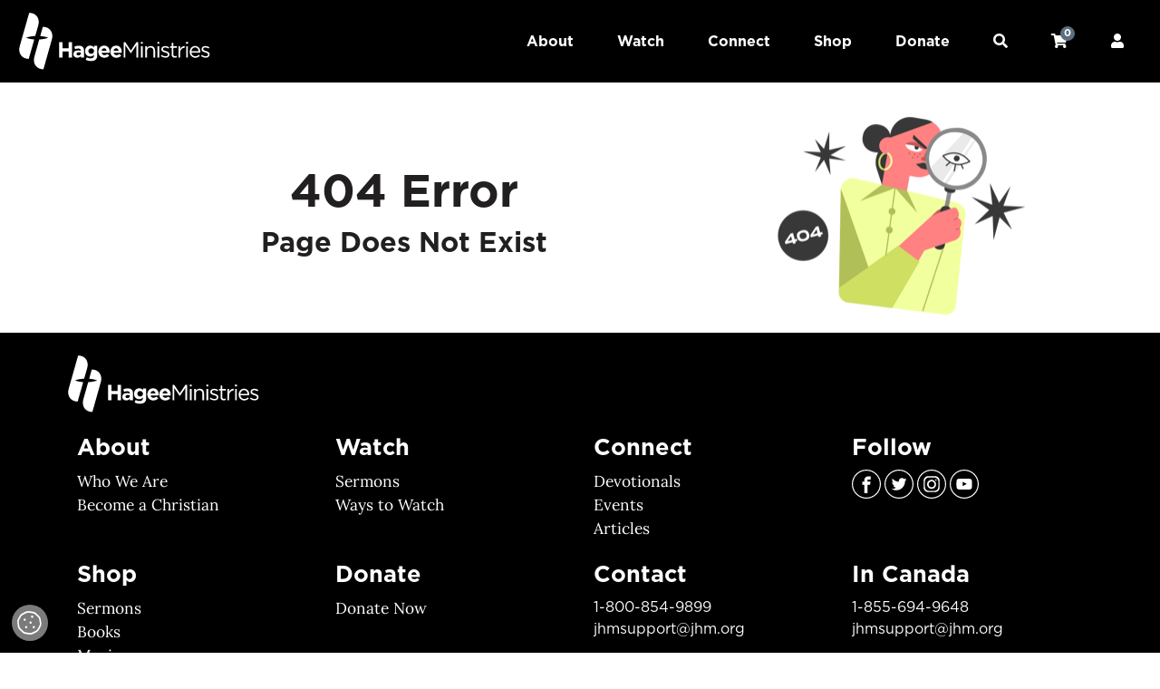

--- FILE ---
content_type: text/html
request_url: https://www.jhm.org/error/404
body_size: 5737
content:


<!DOCTYPE html>
<html dir="ltr" lang="en-US">
    <head>
        <meta http-equiv="content-type" content="text/html; charset=utf-8" />
        <meta name="viewport" content="width=device-width, initial-scale=1">
        <meta name="google-site-verification" content="" />

        <link href="https://fonts.googleapis.com/css2?family=Frank+Ruhl+Libre:wght@400;700&display=swap" rel="stylesheet">
        
            <link rel="icon" type="image/x-icon" href="/images/favicons/hm-favicon.ico">

        <title>Not Found</title>

        <!-- for Google, Google Plus, Bing and Youtube -->
        <meta name="description" content="Not Found" />

        <!-- for Facebook -->
        <meta property="og:title"       content="Not Found" />
        <meta property="og:type"        content="website" />
        <meta property="og:image"       content="https://jhm-cms.images.sardius.media/media/6009/comfortablyextreme_1200x800.jpg" />
        <meta property="og:url"         content="https://www.jhm.org/error/404" />
        <meta property="og:description" content="Not Found" />

        <!-- for Twitter -->
        <meta name="twitter:title"       content="Not Found" />
        <meta name="twitter:description" content="Not Found" />
        <meta name="twitter:image"       content="https://jhm-cms.images.sardius.media/media/6009/comfortablyextreme_1200x800.jpg" />

        <link rel="stylesheet" href="https://pro.fontawesome.com/releases/v5.6.1/css/all.css" integrity="sha384-NJXGk7R+8gWGBdutmr+/d6XDokLwQhF1U3VA7FhvBDlOq7cNdI69z7NQdnXxcF7k" crossorigin="anonymous">

        <link href="/bndl/css-bundle-layout" rel="stylesheet" type="text/css" />

            <link href="/bndl/css-bundle-jhmComponents" rel="stylesheet" type="text/css" />


        <script>    
    // returns the cookie with the given name,
    // or undefined if not found
    function getCookie(name) {
        let matches = document.cookie.match(new RegExp("(?:^|; )" + name.replace(/([\.$?*|{}\(\)\[\]\\\/\+^])/g, '\\$1') + "=([^;]*)"));

        return matches ? decodeURIComponent(matches[1]) : undefined;
    }

    function setCookie(name, value, options = {}) {
        options = {
            path: '/',
            // add other defaults here if necessary
            ...options
        };

        if (options.expires instanceof Date) {
            options.expires = options.expires.toUTCString();
        }

        let updatedCookie = encodeURIComponent(name) + "=" + encodeURIComponent(value);

        for (let optionKey in options) {
            if (Object.prototype.hasOwnProperty.call(options, optionKey)) {
                updatedCookie += "; " + optionKey;

                let optionValue = options[optionKey];

                if (optionValue !== true) {
                    updatedCookie += "=" + optionValue;
                }
            }
        }

        document.cookie = updatedCookie;
    }

    function getCookieExpiration() {
        var expiration = new Date();
        //console.log(expiration.toUTCString());

        expiration.setFullYear(expiration.getFullYear() + 10);
        //console.log(expiration.toUTCString());

        return expiration;
    }
</script>

<script>
    window.dataLayer = window.dataLayer || [];
    function gtag() { dataLayer.push(arguments); }
    
    //set global variable
    var consentCookieName = "consentMode";

    let consentCookie = getCookie(consentCookieName);

    if (!consentCookie) {
        consentCookie = {
                            ad_storage: "granted",
                            ad_user_data: "granted",
                            ad_personalization: "granted",
                            analytics_storage: "granted",
                            functionality_storage: "granted",
                            personalization_storage: "granted",
                            security_storage: "granted",
                        };
        
        gtag("consent", "default", consentCookie);
                
        setCookie(consentCookieName, JSON.stringify(consentCookie), { expires: getCookieExpiration() });
    }
    else {
        gtag("consent", "default", JSON.parse(consentCookie));        
    }    
</script>


<!-- Google Tag Manager -->
<script>
    (function (w, d, s, l, i) {
        w[l] = w[l] || []; w[l].push({
            'gtm.start':
                new Date().getTime(), event: 'gtm.js'
        }); var f = d.getElementsByTagName(s)[0],
            j = d.createElement(s), dl = l != 'dataLayer' ? '&l=' + l : ''; j.async = true; j.src =
                'https://www.googletagmanager.com/gtm.js?id=' + i + dl; f.parentNode.insertBefore(j, f);
    })(window, document, 'script', 'dataLayer', 'GTM-MR8LQQ4');
</script>
<!-- End Google Tag Manager -->

<script class="raincloudtag" type="text/javascript">
    (function()
    {
        var k = document.createElement('script');
        k.type = 'text/javascript';
        k.async = true;
        k.src = (location.protocol === 'https:' ? 'https:' : 'http:') + '//www.dmedres.com/raincloud/john_hagee.js';

        var s = document.getElementsByTagName('script')[0];
        s.parentNode.insertBefore(k, s);
    }());
</script>
    </head>
    <body>
        


<nav class="navbar fixed-top navbar-expand-xl" style="">
    <a class="navbar-brand" href="/">
        <img src="//jhm-cms.images.sardius.media/media/12367/hag_logo_rev_horiz.svg" alt="logo">
    </a>
    <button class="navbar-toggler" type="button" data-toggle="collapse" data-target="#navbarSupportedContent" aria-controls="navbarSupportedContent" aria-expanded="false" aria-label="Toggle navigation">
        <span class="navbar-toggler-icon"></span>
    </button>
    <div class="collapse navbar-collapse" id="navbarSupportedContent">
        <ul class="navbar-nav ml-auto">
                    <li class="nav-item dropdown mx-3 menu-link">
                        <a class="nav-link" href="#" role="button" data-toggle="dropdown">
                            About
                        </a>
                        <div class="dropdown-menu">
<a class="dropdown-item" href="/about">Who We Are</a>                                    <div class="dropdown-divider"></div>
<a class="dropdown-item" href="/become-a-christian">Become a Christian</a>                        </div>
                    </li>
                    <li class="nav-item dropdown mx-3 menu-link">
                        <a class="nav-link" href="#" role="button" data-toggle="dropdown">
                            Watch
                        </a>
                        <div class="dropdown-menu">
<a class="dropdown-item" href="/watch-live">Watch Live</a>                                    <div class="dropdown-divider"></div>
<a class="dropdown-item" href="/sermons">Sermons</a>                                    <div class="dropdown-divider"></div>
<a class="dropdown-item" href="/ways-to-watch">Ways to Watch</a>                                    <div class="dropdown-divider"></div>
<a class="dropdown-item" href="/sunday-conversation">Sunday Conversations</a>                        </div>
                    </li>
                    <li class="nav-item dropdown mx-3 menu-link">
                        <a class="nav-link" href="#" role="button" data-toggle="dropdown">
                            Connect
                        </a>
                        <div class="dropdown-menu">
<a class="dropdown-item" href="/daily-devotionals">Devotionals</a>                                    <div class="dropdown-divider"></div>
<a class="dropdown-item" href="/events">Events</a>                                    <div class="dropdown-divider"></div>
<a class="dropdown-item" href="/abundant-life">Abundant Life</a>                                    <div class="dropdown-divider"></div>
<a class="dropdown-item" href="/articles">Articles</a>                                    <div class="dropdown-divider"></div>
<a class="dropdown-item" href="/prayer-wall">Prayer Wall</a>                        </div>
                    </li>
                    <li class="nav-item mx-3 menu-link">
                        <a class="nav-link" href="/shop">Shop</a>
                    </li>
                    <li class="nav-item mx-3 menu-link">
                        <a class="nav-link" href="/donate">Donate</a>
                    </li>
            <li class="nav-item dropdown mx-3">
                <a class="nav-link" href="#" role="button" data-toggle="dropdown">
                    <i class="fa fa-search"></i>
                </a>
                <div class="dropdown-menu search p-2">
                    <form id="navSearch" action="/Search">
                        <input type="search" id="navSearchInput" class="form-control mr-sm-2" name="searchText" placeholder="Search">
                    </form>
                </div>
            </li>
            <li class="nav-item mx-3">
                <a class="nav-link position-relative" href="/Cart">
                    <i class="fa fa-shopping-cart" aria-hidden="true"></i>
                    <span id="item-count">0</span>
                </a>
            </li>
                <li class="nav-item mx-3">
                    <a class="nav-link login-link" href="/Authentication/Login?returnPath=/error/404">
                        <i class="fa fa-user" aria-hidden="true"></i>
                    </a>
                </li>
        </ul>
    </div>
</nav>

<div class="main-content">
    


<section class="wysiwyg" data-name="JhmWysiwyg" data-key="d6589d7af8f542ab83b7ea447996dbc2" >
    <div class="container">
        <h1 style="text-align: center;"><img style="float: right;" src="//jhm-cms.images.sardius.media/media/3reb3vyf/10.png?rmode=max&amp;width=388&amp;height=276" alt="" width="388" height="276"></h1>
<p> </p>
<p> </p>
<h1 style="text-align: center;">404 Error</h1>
<h3 style="text-align: center;">Page Does Not Exist</h3>
    </div>
</section>

</div>



<footer class="px-5 pt-4 pb-5" data-name="CmpFooter" data-key="972288cddaf54114a07c8dd081ace170">
    <div class="container">
        <div class="row mb-4">
            <img src="//jhm-cms.images.sardius.media/media/12367/hag_logo_rev_horiz.svg" alt="logo" class="top-logo">
        </div>
        <div class="row row-links mb-4">
                <div class="col-sm-3 mb-4 mb-sm-0">
                    <h5 class="mb-2">About</h5>
                        <p><a  href="/about">Who We Are</a></p>
                        <p><a  href="/become-a-christian">Become a Christian</a></p>
                </div>
                <div class="col-sm-3 mb-4 mb-sm-0">
                    <h5 class="mb-2">Watch</h5>
                        <p><a  href="/sermons">Sermons</a></p>
                        <p><a  href="/ways-to-watch">Ways to Watch</a></p>
                </div>
                <div class="col-sm-3 mb-4 mb-sm-0">
                    <h5 class="mb-2">Connect</h5>
                        <p><a  href="/daily-devotionals">Devotionals</a></p>
                        <p><a  href="/events">Events</a></p>
                        <p><a  href="/articles">Articles</a></p>
                </div>
                <div class="col-sm-3 mb-4 mb-sm-0">
                    <h5 class="mb-2">Follow</h5>
                    <div class="social-media-icons">
                        <a href="https://www.facebook.com/hageeministries" target="_blank"><img src="//jhm-cms.images.sardius.media/media/3tyb52sv/facebook-round-line-icon.svg" class="" /></a>
                        <a href="https://www.twitter.com/hageeministries" target="_blank"><img src="//jhm-cms.images.sardius.media/media/3zmdzbzy/twitter-round-line-icon.svg" class="" /></a>
                        <a href="https://www.instagram.com/hageeministries" target="_blank"><img src="//jhm-cms.images.sardius.media/media/fplbnywr/instagram-round-line-icon.svg" class="" /></a>
                        <a href="https://www.youtube.com/hageeministries" target="_blank"><img src="//jhm-cms.images.sardius.media/media/eisbhnnx/youtube-round-line-icon.svg" class="" /></a>
                    </div>
                </div>
        </div>
        <div class="row row-links mb-5">
                <div class="col-sm-3 mb-4 mb-sm-0">
                    <h5 class="mb-2">Shop</h5>
                        <p><a  href="/shop?filter=sermons">Sermons</a></p>
                        <p><a  href="/shop?filter=books">Books</a></p>
                        <p><a  href="/shop?filter=music">Music</a></p>
                        <p><a  href="/shop?filter=gifts">Gifts</a></p>
                </div>
                <div class="col-sm-3 mb-4 mb-sm-0">
                    <h5 class="mb-2">Donate</h5>
                        <p><a  href="/donate">Donate Now</a></p>
                </div>
                <div class="col-sm-3 mb-4 mb-sm-0">
                    <h5 class="mb-2">Contact</h5>
                    <p>1-800-854-9899</p>
                    <p class="mb-3">jhmsupport@jhm.org</p>
                    <p>P.O. Box 1400</p>
                    <p>San Antonio, Texas</p>
                    <p>78295</p>
                </div>
                <div class="col-sm-3 mb-4 mb-sm-0">
                    <h5 class="mb-2">In Canada</h5>
                    <p>1-855-694-9648</p>
                    <p class="mb-3">jhmsupport@jhm.org</p>
                    <p>PO Box 9900</p>
                    <p>Toronto, Ontario</p>
                    <p>M3C 2T9</p>
                </div>
        </div>
        <div class="row website-links justify-content-between mb-4">
                <div class="mb-4">
                    <img src="//jhm-cms.images.sardius.media/media/l0djtblj/website-logos_hm.png" class=""/>
                </div>
                <div class="mb-4">
                    <img src="//jhm-cms.images.sardius.media/media/jj2b50be/website-logos_cornerstone.png" class=""/>
                </div>
                <div class="mb-4">
                    <img src="//jhm-cms.images.sardius.media/media/qaipwzyu/website-logos_ccs.png" class=""/>
                </div>
                <div class="mb-4">
                    <img src="//jhm-cms.images.sardius.media/media/jjlkhqt2/website-logos_soh.png" class=""/>
                </div>
        </div>
    </div>
</footer>


        
    <!-- Test comment -->

    

    <div class="modal fade" id="cookieConsentModal" data-backdrop="static" data-keyboard="false">
        <div class="modal-dialog">
            <div class="modal-content">
                <div class="modal-header">
                    <h5 class="modal-title">We use cookies</h5>
                    <img src="/images/hm-logo.jpg" />
                </div>
                <div class="modal-body">
                    <div class="instructions">
<p>We use cookies to improve your experience, analyze traffic, and show relevant ads.</p>
<ul>
<li>Click <strong>"OK"</strong> to accept all cookies or adjust preferences.</li>
<li>Change your settings anytime via the cookie icon in the bottom left corner of the screen.</li>
</ul>
<p> <a href="/privacy">Privacy policy</a></p>                    </div>
                    <div class="accept-btn-container mb-3">
                        <button type="button" class="btn save-btn">Save settings</button>
                        <button type="button" class="btn ok-btn" data-dismiss="modal">Ok</button>
                    </div>
                    <div class="text-center">
                        <span class="show-details">Show details</span>
                    </div>
                </div>
                <div class="details">
                    <div class="title">Strictly Necessary</div>
                    <div class="description">
Strictly necessary cookies help make a website navigable by activating basic functions such as page navigation and access to secure website areas. Without these cookies, the website would not be able to work properly.                    </div>
                    <div class="title">Functional</div>
                    <div class="description">
Functional cookies make it possible to save information that changes the way the website appears or acts. For instance your preferred language or region.                    </div>
                    <div class="title">Statistical</div>
                    <div class="description">
Statistical cookies help the website owner understand how visitors interact with the website by collecting and reporting information.                    </div>
                    <div class="title">Marketing</div>
                    <div class="description">
Marketing cookies are used to track visitors across websites. The intention is to display ads that are relevant and interesting to the individual user and thus more valuable for publishers and third-party advertisers.                    </div>
                </div>
                <div class="toggle-menu">
                    <div class="row">
                        <div class="col-3">
                            <span>Necessary</span>
                            <i class="fas fa-toggle-on toggle necessary"></i>
                        </div>
                        <div class="col-3">
                            <span>Functional</span>
                            <i class="fas fa-toggle-off toggle functional"></i>
                        </div>
                        <div class="col-3">
                            <span>Statistical</span>
                            <i class="fas fa-toggle-off toggle statistical"></i>
                        </div>
                        <div class="col-3">
                            <span>Marketing</span>
                            <i class="fas fa-toggle-off toggle marketing"></i>
                        </div>
                    </div>
                </div>
            </div>
        </div>
    </div>
            <i class="fal fa-cookie cookie-consent-icon" data-toggle="modal" data-target="#cookieConsentModal"></i>


                <script type="text/javascript">
                    var apiEndpoint  = "https://api.hageemin.org";
                    var apiSiteName  = "jhm";
                    var authEndpoint = "https://login.gei.org"; // if debugging constituent account locally, change this to AuthServer localhost url

                    var cartIdKey            = "cartId";
                    var cartCheckoutTotalKey = "cartCheckoutTotal";
                    var cartItemCountKey     = "cartItemCount";
                    var googleCartKey        = "googleCart";
                    var constituentEmail     = "";
                </script>

                <!-- Start of HubSpot Embed Code -->
                <script type="text/javascript" id="hs-script-loader" async defer src="//js.hs-scripts.com/48681663.js"></script>
                <!-- End of HubSpot Embed Code -->
            
        <script src="/bndl/js-bundle-layout" type="text/javascript"></script>

            <script src="/bndl/js-bundle-jhmBearerToken" type="text/javascript"></script>

            <script type="text/javascript" src="/js/cookieConsent.js"></script>
            <script type="text/javascript">
                recordPageImpression();
            </script>
    </body>
</html>

--- FILE ---
content_type: text/html; charset=UTF-8
request_url: https://dmedres.com/px/proxy.php?method=GET&cors=https%3A%2F%2Fdmedres.com%2Fpx%2Findex.php%3Frtid%3DJHM%26rtd%3Dwww.jhm.org%26v%3DRC.2505.005
body_size: -264
content:
<br />
<b>Warning</b>:  Header may not contain more than a single header, new line detected in <b>/home/dmedres4cp/public_html/px/index.php</b> on line <b>4</b><br />


--- FILE ---
content_type: text/css
request_url: https://www.jhm.org/bndl/css-bundle-jhmComponents
body_size: 6368
content:
section.accordion .container input{display:none}section.accordion .container input:checked+.box{height:auto}section.accordion .container input:checked+.box .box-title i{transform:rotate(-180deg)}section.accordion .container input:checked+.box .box-content{padding:0 20px 15px 20px;display:block;height:auto}section.accordion .container .box{position:relative;border-bottom:1px solid #dde4e9;width:100%}section.accordion .container .box label{margin-bottom:0}section.accordion .container .box-title{display:flex;align-items:center;justify-content:space-between;width:100%;padding:30px 20px;cursor:pointer;user-select:none}section.accordion .container .box-title h5,section.accordion .container .box-title i{color:#5c6d7f}section.accordion .container .box-title i{font-size:20pt;transition:all .5s}section.accordion .container .box-content{display:none;transition:all .15s ease-in-out;height:0}section.accordion .container .row .box p:not(:last-child){margin-bottom:1em}section.article .author{font-size:13pt}section.broadcast-schedule{display:flex;justify-content:center;align-items:center;width:100%;margin-bottom:20px}section.broadcast-schedule .nav-wrapper .nav .nav-item .nav-link.active{border-bottom:3px solid #f00;z-index:10}section.broadcast-schedule .nav-wrapper .nav .nav-item .nav-link{border-bottom:2px solid #ccc;text-decoration:none;font-size:20pt;font-family:'GothamBold',sans-serif;color:#fff}@media(min-width:576px) and (max-width:767px){section.broadcast-schedule .nav-wrapper .nav .nav-item .nav-link{font-size:17pt}}@media(max-width:575px){section.broadcast-schedule .nav-wrapper .nav .nav-item .nav-link{font-size:11pt}}section.broadcast-schedule .nav-wrapper .nav .nav-item .nav-link{color:#221f20}section.broadcast-schedule .tab-content .tab-pane .market{color:#597585!important}section.broadcast-schedule .tab-content .tab-pane .broadcast-labels .heading-7{color:#ccc!important}section.broadcast-schedule .tab-content .tab-pane .broadcast-info p{margin-bottom:0}section.campaign img{border-radius:6pt}section.campaign .card{border-radius:6pt}section.campaign .gift-array-container{background-color:#f2f2f2}section.campaign .gift-array-container.bottom{padding:2rem 1.25rem}section.campaign .gift-array-container select{cursor:pointer}section.campaign .gift-array-container .small-label{font-family:'GothamBold',sans-serif;color:#7999b3}section.campaign .gift-array-container.top .gift-array-title{background-color:#ed1c24}section.campaign .gift-array-container.top .gift-array-title h3{color:#fff}section.campaign .gift-array-container .other-field{display:none}@media(min-width:768px){section.campaign .gift-array-container.bottom .other-field{padding-top:24px}}section.campaign .gift-array-container .invalid-amount,section.campaign .gift-array-container .invalid-selection{display:none;color:#ed1c24}section.campaign .recurring .recurring-check{-ms-transform:scale(1.25);-moz-transform:scale(1.25);-webkit-transform:scale(1.25);-o-transform:scale(1.25);cursor:pointer}section.campaign .form-group .recurring{padding-left:1.8rem}section.campaign .donation-amount{font-size:12pt;font-family:'GothamBook',sans-serif;color:#000;background-color:#fff;border-color:#ccc;box-shadow:none!important;cursor:pointer}section.campaign .btn-group .input-group{max-width:202px}section.campaign .donation-amount.selected{color:#fff!important;background-color:#05334c!important}@media(max-width:675px){section.campaign .offer .donation-amount{font-size:8pt!important;padding-left:7px;padding-right:7px}section.campaign .offer .input-group-text{padding-left:5px;padding-right:5px}}@media(max-width:1600px) and (min-width:992px){section.campaign .offer .donation-amount{font-size:8pt!important;padding-left:7px;padding-right:7px}section.campaign .offer .input-group-text{padding-left:5px;padding-right:5px}}section.campaign .recurring-label{font-size:12pt!important;font-family:'GothamBook',sans-serif}section.campaign .add-donation{border-radius:.25rem!important}section.campaign .add-donation.disabled{color:#ccc;background-color:#f2f2f2;cursor:no-drop!important}section.campaign .premium-dropdown,section.campaign .list-group{display:none;font-size:13pt;font-family:'LoraRegular',sans-serif}section.campaign .premium-dropdown-trigger{margin-top:5px;color:#555;padding:10px 15px;background-color:#eee;border:1px solid #ccc;width:100%;cursor:pointer;border-radius:5px;font-size:12pt}section.campaign .premium-dropdown-trigger .fa-angle-down{float:right;padding-top:5px}section.campaign .offer-name{display:inline-block}.list-group-item{cursor:pointer}section.campaign .premium-selected{color:#fff!important;background-color:#05334c;border:1px solid #05334c;font-weight:600}section.campaign .premium-selected:hover{color:#fff!important;background-color:#05334c!important;border:1px solid #05334c!important}section.campaignv2 img{border-radius:6pt}section.campaignv2 .card{border-radius:6pt}section.campaignv2 .gift-array-container{background-color:#f2f2f2}section.campaignv2 .gift-array-container.bottom{padding:2rem 1.25rem}section.campaignv2 .gift-array-container select{cursor:pointer}section.campaignv2 .gift-array-container .small-label{font-family:'GothamBold',sans-serif;color:#7999b3}section.campaignv2 .gift-array-container.top .gift-array-title{background-color:#ed1c24}section.campaignv2 .gift-array-container.top .gift-array-title h3{color:#fff}section.campaignv2 .recurring .recurring-check{-ms-transform:scale(1.25);-moz-transform:scale(1.25);-webkit-transform:scale(1.25);-o-transform:scale(1.25);cursor:pointer}section.campaignv2 .form-group .recurring{padding-left:1.8rem}section.campaignv2 .donation-amount{font-size:12pt;font-family:'GothamBook',sans-serif;color:#000;background-color:#fff;border-color:#ccc;box-shadow:none!important;cursor:pointer}section.campaignv2 .btn-group .input-group{max-width:202px}section.campaignv2 .donation-amount.selected{color:#fff!important;background-color:#05334c!important}@media(max-width:675px){section.campaignv2 .offer .donation-amount{font-size:8pt!important;padding-left:7px;padding-right:7px}section.campaignv2 .offer .input-group-text{padding-left:5px;padding-right:5px}}@media(max-width:1600px) and (min-width:992px){section.campaignv2 .offer .donation-amount{font-size:8pt!important;padding-left:7px;padding-right:7px}section.campaignv2 .offer .input-group-text{padding-left:5px;padding-right:5px}}section.campaignv2 .recurring-label{font-size:12pt!important;font-family:'GothamBook',sans-serif}section.campaignv2 .add-donation{border-radius:.25rem!important}section.campaignv2 .add-donation.disabled{color:#ccc;background-color:#f2f2f2;cursor:no-drop!important}section.campaignv2 .premium-dropdown,section.campaignv2 .list-group{display:none;font-size:13pt;font-family:'LoraRegular',sans-serif}section.campaignv2 .premium-dropdown-trigger{margin-top:5px;color:#555;padding:10px 15px;background-color:#eee;border:1px solid #ccc;width:100%;cursor:pointer;border-radius:5px;font-size:12pt}section.campaignv2 .premium-dropdown-trigger .fa-angle-down{float:right;padding-top:5px}section.campaignv2 .offer-name{display:inline-block}section.campaignv2 .list-group-item{cursor:pointer}section.campaignv2 .premium-selected{color:#fff!important;background-color:#05334c;border:1px solid #05334c;font-weight:600}section.campaignv2 .premium-selected:hover{color:#fff!important;background-color:#05334c!important;border:1px solid #05334c!important}section.cart .other-donation{color:#221f20}section.cart .promo-code-name{text-transform:uppercase;border-top:solid 1px #eee;border-bottom:solid 1px #eee}section.cart #promoCodeDisplay{font-size:16px;padding:10px 0;background-color:#f3f3f3;border:1px solid #aaa;border-radius:3px}section.cart #promoCodeDisplay p{margin-bottom:0;font-size:15px}section.cart #promoCodeMessage{color:#f00}section.cart .jhm-cart-header{padding:25px 0}section.cart .cart-item-count{font-size:24pt}section.cart .jhm-quantity{width:90px}section.cart .cart-item{border:1px solid #aaa;padding:8px;border-radius:5px;background-color:#f3f3f3;margin-bottom:10px}section.cart .jhm-promo{margin-bottom:0!important;margin-bottom:5px}section.cart .promo-code-text{font-size:14pt;margin-right:5px}section.cart .product-image{text-align:center}section.cart .product-title{font-size:16px;font-weight:700;color:#0778b7}section.cart .jhm-subtotal-price{color:#990c0c;font-size:14pt}section.cart .jhm-price{color:#990c0c;font-size:14pt;text-align:right}section.cart .update-donation{float:right;cursor:pointer}section.cart .well{width:73%}section.cart .product-remove{cursor:pointer}section.cart .jhm-cart-labels{font-weight:600}section.cart .product-image>img{max-height:100px}section.cart .jhm-delete{padding:5px}section.cart .jhm-cart-subtotal{font-size:18px;font-weight:600;text-align:right}section.cart .jhm-cart-discount{font-size:18px;font-weight:600;text-align:right}section.cart .jhm-cart-total{color:#990c0c;font-size:20px;font-weight:600;text-align:right;margin:5px 0}section.cart .jhm-checkout-button{float:right}section.cart .remove-naming{display:initial!important}section.cart .remove-naming:hover{color:#f00}section.cart .offer-medium{padding-left:6px;font-style:italic;font-weight:bold}section.component-grid .grid-item img{display:block;border-radius:6pt}section.component-grid .product .category,section.component-grid .product .price{color:#656565}section.component-grid .product .price{position:absolute;bottom:12px;right:16px;border-radius:50%;background-color:#fff;font-weight:bold;text-align:center;width:2.5em;height:2.5em;line-height:2.5em;font-size:20pt}section.component-grid .product .price sup{top:-.5em;right:.6em;font-size:65%;display:inline-block;width:0}section.component-grid .grid-item a{font-weight:bold}section.component-grid .filter,section.component-grid .filter-label{font-family:'LoraBold',sans-serif;font-size:13pt}section.component-grid .filter-label{color:#221f20}section.component-grid .filter{border:0;box-shadow:none;background:none;background-color:#fff;color:#e02529;cursor:pointer}section.component-grid .filters{display:none}section.component-grid .category-filter{margin-right:1rem;cursor:pointer}section.component-grid .category-filter.selected span{border-bottom:3px solid #e02529}section.component-grid .main-filters>div:first-of-type{padding-left:0}section.component-grid .filter-toggle{cursor:pointer;margin-left:10px}@media(max-width:767px){section.component-grid .main-filters>div{padding-left:0}}section.component-grid .sort-label{min-width:106.5px;display:inline-block}section.component-grid .sort-toggle{cursor:pointer;margin-left:3px}section.component-grid .grid-item .category{height:13.5pt}@media(min-width:3.25in){section.component-grid .grid-item h5.title{height:calc(16pt*1.3)}section.component-grid .grid-item h6.subtitle{height:calc(10pt*1.3)}section.component-grid .product .price{font-size:20pt}}@media(min-width:5in){section.component-grid .grid-item h5.title{height:calc(17pt*1.3)}section.component-grid .grid-item h6.subtitle{height:calc(11pt*1.3)}section.component-grid .product .price{font-size:20pt}}@media(min-width:6.5in){section.component-grid .grid-item h5.title{height:calc(17pt*1.3)}section.component-grid .grid-item h6.subtitle{height:calc(12pt*1.3)}section.component-grid .product .price{font-size:20pt}}@media(min-width:8in){section.component-grid .grid-item h5.title{height:calc(19pt*1.3)}section.component-grid .grid-item h6.subtitle{height:calc(14pt*1.3)}section.component-grid .product .price{font-size:13pt}}@media(min-width:10.5in){section.component-grid .product .price{font-size:20pt}}@media(min-width:15in){section.component-grid .grid-item h5.title{height:calc(21pt*1.3)}section.component-grid .grid-item h6.subtitle{height:calc(15pt*1.3)}section.component-grid .product .price{font-size:20pt}}section.devotional .top-image .heading-7{font-size:13pt;background-size:55% 1px}section.devotional blockquote.scripture{background-size:100% 1px}section.devotional .blessing{background-color:#597585;border-radius:6pt}section.devotional .blessing *{color:#fff!important}section.donation-array-group{display:flex;justify-content:center;align-items:center;width:100%;margin-bottom:20px}section.donation-array-group .donation-image{border-radius:6pt}section.donation-array-group .card{border-radius:6px;background-color:#f2f2f2}section.donation-array-group .card-header{background-color:#ed1c24;border-radius:6px 6px 0 0}section.donation-array-group .card-header h5{color:#fff}section.donation-array-group .recurring .recurring-check{-ms-transform:scale(1.25);-moz-transform:scale(1.25);-webkit-transform:scale(1.25);-o-transform:scale(1.25)}section.donation-array-group .donation-amount{font-size:12pt;font-family:'GothamBook',sans-serif;color:#000;background-color:#f2f2f2;border-color:#ccc;box-shadow:none!important;cursor:pointer}section.donation-array-group .featured-donation .donation-amount{background-color:#fff}section.donation-array-group .btn-group .input-group{max-width:202px}section.donation-array-group .featured-donation .add-donation{width:40%}section.donation-array-group .donation-amount.selected{color:#fff!important;background-color:#05334c!important}@media(max-width:675px){section.donation-array-group .donation-amount{font-size:8pt!important;padding-left:7px;padding-right:7px}section.donation-array-group .donation-amounts .input-group .input-group-text{padding-left:5px;padding-right:5px}}@media(max-width:1600px) and (min-width:992px){section.donation-array-group .donation-amount{font-size:8pt!important;padding-left:7px;padding-right:7px}section.donation-array-group .donation-amounts .input-group .input-group-text{padding-left:5px;padding-right:5px}}section.donation-array-group .recurring-label{font-size:12pt!important;font-family:'GothamBook',sans-serif}section.donation-array-group .add-donation{border-radius:.25rem!important}section.event>img{border-radius:6pt}section.event .subtitle-date{color:#5c6d7f}section.event .divider{margin:0;width:50%;height:4px;background-color:#e02529}section.event .details>p{margin:0}section.event-grid .cta-link{font-size:12pt;font-family:'GothamBook',sans-serif;font-weight:bold}section.event-grid .event img{border-radius:6pt}section.event-grid .event a{font-weight:bold}section.event-grid .featured-event{position:relative}section.event-grid .featured-event .featured-info{position:absolute;bottom:10%;max-height:100%;overflow:hidden}@media(min-width:576px){section.event-grid .featured-event .featured-info{left:12.5%}}section.event-grid .featured-heading,section.event-grid .featured-date{color:#e6e6e6}section.event-grid .featured-name,section.event-grid .featured-info a{color:#fff}section.event-grid .load-more-btn{display:none}@media(min-width:3.25in){section.event-grid .event h5.name{height:calc(16pt*1.3)}section.event-grid .event h6.date{height:calc(10pt*1.3)}}@media(min-width:5in){section.event-grid .event h5.name{height:calc(17pt*1.3)}section.event-grid .event h6.date{height:calc(11pt*1.3)}}@media(min-width:6.5in){section.event-grid .event h5.name{height:calc(17pt*1.3)}section.event-grid .event h6.date{height:calc(12pt*1.3)}}@media(min-width:8in){section.event-grid .event h5.name{height:calc(19pt*1.3)}section.event-grid .event h6.date{height:calc(14pt*1.3)}}@media(min-width:15in){section.event-grid .event h5.name{height:calc(21pt*1.3)}section.event-grid .event h6.date{height:calc(15pt*1.3)}}section.featured-offer .center-iframe{text-align:center;background-color:#111;margin-bottom:-5px;width:100%}section.featured-offer .keep-aspect-16-9{width:100%;display:inline-block;position:relative;background:#000;max-height:800px;max-width:1423px}section.featured-offer .keep-aspect-16-9::after{content:'';padding-top:56.25%;display:block}section.featured-offer .keep-aspect-16-9 iframe{position:absolute;top:0;bottom:0;left:0;right:0}section.featured-offer .keep-aspect-16-9 iframe div{height:100%}section.featured-offer>img{border-radius:6pt}section.featured-offer .divider{margin:0;width:50%;height:4px;background-color:#e02529}section.featured-offer .gray-text{color:#e6e6e6}section.full-width-video{position:relative;height:450px;display:flex;flex-direction:column;align-items:center;justify-content:center}section.full-width-video .video-container{position:absolute;top:0;left:0;width:100%;height:100%;overflow:hidden;background-size:cover}section.full-width-video .text-container{z-index:10}section.full-width-video .video-container video{min-width:100%;min-height:100%;object-fit:cover;position:absolute;top:50%;left:50%;transform:translate(-50%,-50%)}section.gradient-container{padding:15pt 0}section.gradient-container .element-column{margin:37pt 0}section.image-plus-text-plus-video{background-size:cover;background-repeat:no-repeat;padding-top:36pt}section.image-plus-text-plus-video .img-overlay{width:90%}section.image-plus-text-plus-video .center-iframe{text-align:center;background-color:#111;margin-bottom:-5px;width:100%}section.image-plus-text-plus-video .keep-aspect-16-9{width:100%;display:inline-block;position:relative;background:#000;max-height:800px;max-width:1423px}section.image-plus-text-plus-video .keep-aspect-16-9::after{content:'';padding-top:56.25%;display:block}section.image-plus-text-plus-video .keep-aspect-16-9 iframe{position:absolute;top:0;bottom:0;left:0;right:0}section.image-plus-text-plus-video .keep-aspect-16-9 iframe div{height:100%}section.inspiration .headline{color:#b2b2a9}section.inspiration .center-iframe{text-align:center;background-color:#111;margin-bottom:-5px;width:100%}section.inspiration .keep-aspect-16-9{width:100%;display:inline-block;position:relative;background:#000;max-height:800px;max-width:1423px}section.inspiration .keep-aspect-16-9::after{content:'';padding-top:56.25%;display:block}section.inspiration .keep-aspect-16-9 iframe{position:absolute;top:0;bottom:0;left:0;right:0}section.inspiration .keep-aspect-16-9 iframe div{height:100%}footer{background-color:#000;margin-top:80px;position:relative}footer .top-logo{width:auto;max-height:65px}footer a:hover{text-decoration:none}footer .row-links h5,footer .row-links p,footer .row-links a{color:#fff}footer .row-links p{font-size:12pt;font-family:'GothamBook',sans-serif;margin-bottom:0}footer .social-media-icons img{width:32px}footer .website-links img{height:60px}@media(max-width:991px){footer .website-links{flex-direction:column}}.navbar{background-color:#000}.navbar .nav-link{color:#fff;font-size:12pt;font-family:'GothamBold',sans-serif}.navbar .dropdown-item{font-size:13pt;font-family:'LoraRegular',sans-serif}.navbar .navbar-toggler{border-color:#fff}.navbar .navbar-toggler-icon{background-image:url("data:image/svg+xml;charset=utf8,%3Csvg viewBox='0 0 32 32' xmlns='http://www.w3.org/2000/svg'%3E%3Cpath stroke='rgba(255,255,255, 1)' stroke-width='2' stroke-linecap='round' stroke-miterlimit='10' d='M4 8h24M4 16h24M4 24h24'/%3E%3C/svg%3E")}.navbar .navbar-brand img{width:auto;max-height:65px}.navbar .dropdown-menu.search input{border-top:0;border-left:0;border-right:0;border-radius:0;box-shadow:none}.navbar .dropdown-menu.search input:focus{border-color:#ced4da}@media(min-width:1200px){.navbar .dropdown-menu{left:-50px}.navbar .dropdown-menu::after{content:"";border:20px solid transparent;position:absolute;border-bottom-color:#fff;border-top:0;top:-10px;left:50%;margin-left:-20px}.navbar .dropdown:first-child .dropdown-menu{left:-65px}.navbar .dropdown-menu.search{left:-85px}.navbar .dropdown-menu.search input{width:182px}}section.name-acquisition{display:flex;justify-content:center;align-items:center;width:100%}section.name-acquisition .input-field{font-size:12pt;font-family:'GothamBold',sans-serif;background-color:transparent;border:1px solid #fff;border-radius:3pt;width:100%;margin:6px 0;padding:4pt;color:#fff}section.name-acquisition .input-field{color:#221f20;border:1px solid #221f20}section.name-acquisition .input-field::placeholder{color:#221f20}section.name-acquisition.dark-theme .input-field{color:#fff;border:1px solid #fff}section.name-acquisition.dark-theme .input-field::placeholder{color:#fff}section.name-acquisition .btn{margin:6px 0;width:100%}section.name-acquisition .response-message.error,section.name-acquisition .response-message.error>*{color:#e02529!important}section.name-acquisition .lds-ring{position:absolute;display:inline-block;margin-left:-40px;margin-top:5px;visibility:hidden}section.name-acquisition .lds-ring div{box-sizing:border-box;display:block;position:absolute;width:30px;height:30px;margin:6px;border:6px solid #fff;border-radius:50%;animation:lds-ring 1.2s cubic-bezier(.5,0,.5,1) infinite;border-color:#000 transparent transparent transparent}section.name-acquisition .lds-ring div:nth-child(1){animation-delay:-.45s}section.name-acquisition .lds-ring div:nth-child(2){animation-delay:-.3s}section.name-acquisition .lds-ring div:nth-child(3){animation-delay:-.15s}@keyframes lds-ring{0%{transform:rotate(0deg)}100%{transform:rotate(360deg)}}section.next-live-service .countdown-to-live{text-align:center;color:#221f20;background-color:#808080;border-radius:6pt}section.next-live-service.dark-theme .countdown-to-live{color:#fff}section.next-live-service .clock-division,section.next-live-service .clock-colon{display:inline-block}section.next-live-service .days,section.next-live-service .hours,section.next-live-service .minutes,section.next-live-service .seconds,section.next-live-service .clock-colon{font-family:'GothamBold',sans-serif;font-size:42pt;line-height:42pt}@media(max-width:575px){section.next-live-service .days,section.next-live-service .hours,section.next-live-service .minutes,section.next-live-service .seconds,section.next-live-service .clock-colon{font-size:33pt;line-height:33pt}section.next-live-service .division-label{font-size:18pt}}section.next-live-service .clock-colon{vertical-align:top;padding-left:4pt;padding-right:4pt}section.next-live-service .division-label{font-size:20pt;font-family:'LoraBold',sans-serif}section.next-live-service .alternate-players{float:right;margin-bottom:10px}section.next-live-service .alternate-players a{display:none;cursor:pointer;margin:10px;color:#337ab7!important;text-decoration:none}section.next-live-service .alternate-players .language-icon,section.next-live-service .alternate-players .fas{font-size:20pt;margin-right:5px}section.prayer-wall hr{margin:0}section.prayer-wall .top-slide .container{background-color:unset!important}section.prayer-wall .top-slide .container h1{color:#fff!important}section.prayer-wall .primary-button{text-transform:unset!important}section.prayer-wall .prayer-wall hr{opacity:.7}section.prayer-wall #searchButton{background-color:#ed1c24;color:#fff;border:1px;border-radius:5px;padding-left:1rem!important;padding-right:1rem!important}section.prayer-wall .reply-to-request{color:#337ab7}section.prayer-wall .creation-details{font-size:11pt;font-family:'GothamBold',sans-serif;color:#6c757d;white-space:nowrap;overflow:hidden;text-overflow:ellipsis;padding-left:2px}section.prayer-wall .fa-exclamation-circle{cursor:pointer}section.prayer-wall .admin-note{color:#ed1c24;font-size:12px;font-weight:normal;border:1px solid;margin:0 3px;padding:0 3px}@media screen and (max-width:450px){section.prayer-wall .admin-note{display:block!important;margin:3px 0}}section.prayer-wall .flag-buttons{display:none}section.prayer-wall .flag-button{background-color:#343a40;color:#fff;font-size:12px;cursor:pointer;display:block;position:relative;padding:6px 10px 6px 6px;font-size:12px;line-height:6px;border:1px solid #000;border-right:0;vertical-align:text-bottom}section.prayer-wall .flag-button:first-child::after{content:'';position:absolute;display:inline-block;top:2px;right:-7px;width:14px;height:14px;border-top:1px solid #000;border-right:1px solid #000;transform:rotate(45deg);background-color:#343a40}@media screen and (max-width:450px){section.prayer-wall .flag-button{font-size:8px!important}section.prayer-wall .person-name{max-width:162px}}section.prayer-wall .block-user-button.blocked,section.prayer-wall .block-user-button.blocked::after{background-color:#ed1c24}section.prayer-wall .prayer-count{display:inline-block;min-width:80px}section.prayer-wall .text-small{font-size:15px}section.prayer-wall .text-gray{color:#6c757d}section.prayer-wall .error-message{color:#ed1c24;display:none}section.prayer-wall .prayer-response{border-left:5px solid #ed1c24}section.prayer-wall .prayer-response:last-child{margin-bottom:2.5rem!important}section.prayer-wall .new-prayer-response{display:none}section.prayer-wall .loading-spinner{max-width:30px!important}section.prayer-wall .filter-label,section.prayer-wall .filter{font-family:'LoraBold',sans-serif;font-size:13pt}section.prayer-wall .filter-label{color:#221f20}section.prayer-wall .filter{border:0;box-shadow:none;background:none;background-color:#fff;color:#e02529;cursor:pointer}section.product-detail .top-info .heading-7,section.product-detail .top-info h4{color:#b2b2a9}section.product-detail .product-image{border-radius:6pt}section.product-detail .card{border-radius:6pt}section.product-detail .pricing .card-header{background-color:#ed1c24;border-radius:6pt 6pt 0 0}section.product-detail .pricing .card-header h3{color:#fff}section.product-detail .pricing .stock-item{background:linear-gradient(#d3d3d3,#d3d3d3) bottom no-repeat;background-size:90% 1px;background-color:#f2f2f2}section.product-detail .pricing .stock-item:last-of-type{border-radius:0 0 6pt 6pt;background-image:none}section.product-detail .stock-item h6{color:#221f20}section.product-detail .stock-item .heading-7{color:#b2b2a9}section.product-detail .stock-item .medium{display:inline-block}section.sermon .center-iframe{text-align:center;background-color:#111;margin-bottom:-5px;width:100%}section.sermon .keep-aspect-16-9{width:100%;display:inline-block;position:relative;background:#000;max-height:800px;max-width:1423px}section.sermon .keep-aspect-16-9::after{content:'';padding-top:56.25%;display:block}section.sermon .keep-aspect-16-9 iframe{position:absolute;top:0;bottom:0;left:0;right:0}section.sermon .keep-aspect-16-9 iframe div{height:100%}section.text-block-with-image-and-link img{border-radius:6pt}h2.tl-headline,h3.tl-headline-date,.tl-text-content p{color:#fff!important}.tl-timenav h2.tl-headline{color:#000!important}.tl-slidenav-previous .tl-slidenav-description,.tl-slidenav-next .tl-slidenav-description,.tl-slidenav-previous .tl-slidenav-title,.tl-slidenav-next .tl-slidenav-title{opacity:1!important}.tl-caption{color:#fff!important}section.user-claims ul{list-style:none}section.user-claims ul.claims>li{font-family:'Gotham',sans-serif;font-size:16pt}section.user-claims ul.claims>li>span.claim-type{display:inline-block;text-align:right;width:20%;margin-right:.5em}.center-iframe{text-align:center;background-color:#111}.keep-aspect-16-9{width:100%;display:inline-block;position:relative;background:#000;max-height:800px;max-width:1423px;margin-bottom:-6px}.keep-aspect-16-9::after{content:'';padding-top:56.25%;display:block}.keep-aspect-16-9 iframe{position:absolute;top:0;bottom:0;left:0;right:0}.keep-aspect-16-9 iframe div{height:100%}section.video-player-layout-1{display:flex;justify-content:center;align-items:center;width:100%;margin-bottom:20px}section.video-player-layout-1 .center-iframe{text-align:center;background-color:#111;margin-bottom:-5px;width:100%}section.video-player-layout-1 .keep-aspect-16-9{width:100%;display:inline-block;position:relative;background:#000;max-height:800px;max-width:1423px}section.video-player-layout-1 .keep-aspect-16-9::after{content:'';padding-top:56.25%;display:block}section.video-player-layout-1 .keep-aspect-16-9 iframe{position:absolute;top:0;bottom:0;left:0;right:0}section.video-player-layout-1 .keep-aspect-16-9 iframe div{height:100%}section.video-player-layout-1 .content-row{margin-top:20px}section.video-player-layout-1 .horizontal-line{border:3px solid #f00;width:50%;margin-left:0}@media(max-width:767px){section.video-player-layout-1 .horizontal-line{width:100%}}section.video-player-layout-2 .center-iframe{text-align:center;background-color:#111;margin-bottom:-5px;width:100%}section.video-player-layout-2 .keep-aspect-16-9{width:100%;display:inline-block;position:relative;background:#000;max-height:800px;max-width:1423px}section.video-player-layout-2 .keep-aspect-16-9::after{content:'';padding-top:56.25%;display:block}section.video-player-layout-2 .keep-aspect-16-9 iframe{position:absolute;top:0;bottom:0;left:0;right:0}section.video-player-layout-2 .keep-aspect-16-9 iframe div{height:100%}

--- FILE ---
content_type: text/javascript
request_url: https://www.dmedres.com/raincloud/john_hagee.js
body_size: 5744
content:
var version_ = 'RC.2505.005',
    rtd_ = 'JHM';

 
// 1 - URL PARAMS
function getQueryParams(qs) {
    qs = qs.split('+').join(' ');

    var params = {},
        tokens,
        re = /[?&]?([^=]+)=([^&]*)/g;

    while (tokens = re.exec(qs)) {
        params[decodeURIComponent(tokens[1])] = decodeURIComponent(tokens[2]);
    }

    return params;
}


// MNTN Tracking Pixel

(function(){"use strict";var e=null,b="4.0.0",
n="33926",
additional="term=value",
t,r,i;try{t=top.document.referer!==""?encodeURIComponent(top.document.referrer.substring(0,2048)):""}catch(o){t=document.referrer!==null?document.referrer.toString().substring(0,2048):""}try{r=window&&window.top&&document.location&&window.top.location===document.location?document.location:window&&window.top&&window.top.location&&""!==window.top.location?window.top.location:document.location}catch(u){r=document.location}try{i=parent.location.href!==""?encodeURIComponent(parent.location.href.toString().substring(0,2048)):""}catch(a){try{i=r!==null?encodeURIComponent(r.toString().substring(0,2048)):""}catch(f){i=""}}var l,c=document.createElement("script"),h=null,p=document.getElementsByTagName("script"),d=Number(p.length)-1,v=document.getElementsByTagName("script")[d];if(typeof l==="undefined"){l=Math.floor(Math.random()*1e17)}h="dx.mountain.com/spx?"+"dxver="+b+"&shaid="+n+"&tdr="+t+"&plh="+i+"&cb="+l+additional;c.type="text/javascript";c.src=("https:"===document.location.protocol?"https://":"http://")+h;v.parentNode.insertBefore(c,v)})()


//TikTok
!function (w, d, t) {
  w.TiktokAnalyticsObject=t;var ttq=w[t]=w[t]||[];ttq.methods=["page","track","identify","instances","debug","on","off","once","ready","alias","group","enableCookie","disableCookie"],ttq.setAndDefer=function(t,e){t[e]=function(){t.push([e].concat(Array.prototype.slice.call(arguments,0)))}};for(var i=0;i<ttq.methods.length;i++)ttq.setAndDefer(ttq,ttq.methods[i]);ttq.instance=function(t){for(var e=ttq._i[t]||[],n=0;n<ttq.methods.length;n++)ttq.setAndDefer(e,ttq.methods[n]);return e},ttq.load=function(e,n){var i="https://analytics.tiktok.com/i18n/pixel/events.js";ttq._i=ttq._i||{},ttq._i[e]=[],ttq._i[e]._u=i,ttq._t=ttq._t||{},ttq._t[e]=+new Date,ttq._o=ttq._o||{},ttq._o[e]=n||{};var o=document.createElement("script");o.type="text/javascript",o.async=!0,o.src=i+"?sdkid="+e+"&lib="+t;var a=document.getElementsByTagName("script")[0];a.parentNode.insertBefore(o,a)};

  ttq.load('CDHC4H3C77UEKJIH0MPG');


  ttq.page();
}(window, document, 'ttq');


//var tapImg = document.createElement('img');
//tapImg.src = (location.protocol === 'https:' ? 'https:' : 'http:') + '//di.rlcdn.com/406006.gif?pdata=partner%3Dtap439037%2Cdata%3Dtype%3Asite%24audience%3ASS_JHM_ClientSite_Control'; 


 
var basiscode = document.createElement('script');
basiscode.type = 'text/javascript';
basiscode.async = true;
basiscode.src = (location.protocol === 'https:' ? 'https:' : 'https:') + '//cdn01.basis.net/assets/up.js?um=1';
var basiscodes = document.getElementsByTagName('script')[0];
basiscodes.parentNode.insertBefore(basiscode, basiscodes);



var cookiecode = document.createElement('script');
cookiecode.type = 'text/javascript';
cookiecode.async = true;
cookiecode.src = (location.protocol === 'https:' ? 'https:' : 'https:') + '//cdn.jsdelivr.net/npm/js-cookie@beta/dist/js.cookie.min.js';
var cookiecodes = document.getElementsByTagName('script')[0];
cookiecodes.parentNode.insertBefore(cookiecode, cookiecodes);

// 3 - FACEBOOK PIXEL
! function(f, b, e, v, n, t, s) {
    if (f.fbq) return;
    n = f.fbq = function() {
        n.callMethod ?
            n.callMethod.apply(n, arguments) : n.queue.push(arguments)
    };
    if (!f._fbq) f._fbq = n;
    n.push = n;
    n.loaded = !0;
    n.version = '2.0';
    n.queue = [];
    t = b.createElement(e);
    t.async = !0;
    t.src = v;
    s = b.getElementsByTagName(e)[0];
    s.parentNode.insertBefore(t, s)
}(window, document, 'script',
    'https://connect.facebook.net/en_US/fbevents.js');

fbq('dataProcessingOptions', ['LDU'], 0, 0);
fbq('init', '508289024300192');
//changed to new pixel April 13
// old pixel id : 2351803951743472 (Inprov HM Pixel) 

fbq('trackSingle', '508289024300192', 'PageView');


// 4 - JQUERY LOAD
function defer(method) {
    if (window.jQuery) {
        method();
    }
    else {
        setTimeout(function() {
            defer(method)
        }, 50);
    }
}

function replaceAll(string, search, replace) {
    return string.split(search).join(replace);
}

function onlyUnique(value, index, self) {
    return self.indexOf(value) === index;
}
 
(function() {
    //Turned off May 4, 2020
    /*
    var rtid = "JHM",
        rtd = 'jhm.org';
    var xhr = new XMLHttpRequest();
    xhr.open('POST', 'https://dmedres.com/px/');
    xhr.setRequestHeader('Content-Type', 'application/x-www-form-urlencoded');
    xhr.send(encodeURI('rtid=' + rtid + "&rtd=" + rtd));

    window.Krux || ((Krux = function() { Krux.q.push(arguments) }).q = []);

    /* CONTROL TAG */
    //removed apr. 9
    /*
    var k = document.createElement('script');
    k.type = 'text/javascript';
    k.async = true;
    k.src = (location.protocol === 'https:' ? 'https:' : 'http:') + '//cdn.krxd.net/controltag/tag89cw37.js';
    var s = document.getElementsByTagName('script')[0];
    s.parentNode.insertBefore(k, s);*/

    // 6 - CRAZYEGG
    /* CRAZYEGG */
    var crazyegg = document.createElement('script');
    crazyegg.type = 'text/javascript';
    crazyegg.async = true;
    crazyegg.src = (location.protocol === 'https:' ? 'https:' : 'http:') + '//script.crazyegg.com/pages/scripts/0053/5078.js';
    var crazyeggs = document.getElementsByTagName('script')[0];
    crazyeggs.parentNode.insertBefore(crazyegg, crazyeggs);


}());

// 7 - BING
//bing UET JHM Bing
(function(w, d, t, r, u) {
    var f, n, i;
    w[u] = w[u] || [], f = function() {
        var o = {
            ti: "56207939"
        };
        o.q = w[u], w[u] = new UET(o), w[u].push("pageLoad")
    }, n = d.createElement(t), n.src = r, n.async = 1, n.onload = n.onreadystatechange = function() {
        var s = this.readyState;
        s && s !== "loaded" && s !== "complete" || (f(), n.onload = n.onreadystatechange = null)
    }, i = d.getElementsByTagName(t)[0], i.parentNode.insertBefore(n, i)
})(window, document, "script", "//bat.bing.com/bat.js", "uetq");
window.uetq = window.uetq || [];


var gadwords = document.createElement('script');
gadwords.type = 'text/javascript';
gadwords.async = true;
gadwords.src = (location.protocol === 'https:' ? 'https:' : 'http:') + '//www.googletagmanager.com/gtag/js?id=AW-654254970';
var gadwordss = document.getElementsByTagName('script')[0];
gadwordss.parentNode.insertBefore(gadwords, gadwordss);

window.dataLayer = window.dataLayer || [];

function gtag() {
    dataLayer.push(arguments);
}
gtag('js', new Date());
//gtag('config', 'AW-964386262');
//Adwords changed April 2
gtag('config', 'AW-654254970');
gtag('config', 'G-77LXLMDKKE');
/*{ // July 15, 2022
  send_page_view: false
}*/


var ssaUrl = 'https://' + 'clickserv.sitescout.com/conv/dd38c78e2956c1fc';
new Image().src = ssaUrl;
(function(d) {
    var syncUrl = 'https://' + 'pixel.sitescout.com/dmp/asyncPixelSync';
    var iframe = d.createElement('iframe');
    (iframe.frameElement || iframe).style.cssText = "width: 0; height: 0; border: 0;";
    iframe.src = "javascript:false";
    d.body.appendChild(iframe);
    var doc = iframe.contentWindow.document;
    doc.open().write('<body onload="window.location.href=\'' + syncUrl + '\'">');
    doc.close();
})(document);
// 8 - TRIGGER LINKS
//review-previous-button
defer(function() {



    //p- 2316248
    var ssaUrl = ('https:' == document.location.protocol ? 'https://' : 'http://') + 'pixel-a.basis.net/iap/59a9db3290635e8c';
    new Image().src = ssaUrl;
    (function(d) {
        var syncUrl = ('https:' == document.location.protocol ? 'https://' : 'http://') + 'pixel-a.basis.net/dmp/asyncPixelSync';
        var iframe = d.createElement('iframe');
        (iframe.frameElement || iframe).style.cssText = "width: 0; height: 0; border: 0;";
        iframe.src = "javascript:false";
        d.body.appendChild(iframe);
        var doc = iframe.contentWindow.document;
        doc.open().write('<body onload="window.location.href=\'' + syncUrl + '\'">');
        doc.close();
    })(document);



    //https://stackoverflow.com/questions/1225102/jquery-event-to-trigger-action-when-a-div-is-made-visible
    jQuery(function($) {

        var orig_slideDown = $.fn.slideDown;
        $.fn.slideDown = function(){
            $(this).trigger('slideDown');
           return  orig_slideDown.apply(this, arguments);
        };

        var _oldShow = $.fn.slideToggle;
        $.fn.slideToggle = function(speed, oldCallback) {
            return $(this).each(function() {
                var obj = $(this),
                    newCallback = function() {
                        if ($.isFunction(oldCallback)) {
                            oldCallback.apply(obj);
                        }
                        obj.trigger('afterShow');
                    };

                // you can trigger a before show if you want
                obj.trigger('beforeShow');

                // now use the old function to show the element passing the new callback
                _oldShow.apply(obj, [speed, newCallback]);
            });
        }
    });


function loadCheckoutObserver() {
    if(jQuery('.checkout-panel').length > 0){
        console.log('loading Observer');
                var notified = false;
        var targetNode = document.getElementsByClassName('thankyou-panel')[0];
            var observer = new MutationObserver(function(){
                if(targetNode.style.display != 'none'){
            if (notified) return;
            notified = true;
            var products = [];
            $('tr.campaign').each(function(k) {
                var cmsid = $(this).data('cmsid');
                products.push(cmsid);
            });
            var unique = products.filter(onlyUnique), // returns ['a', 1, 2, '1']
                sku = unique.join('BBB');
            var amount = jQuery('p[name="total-cost"]').html();
            var currency = "USD";
            /*if (amount.indexOf('$') < 0) {
            /*   currency = "GBP";
                amount = amount.replace('£', '');
            }
            if (amount.indexOf('C$') > 0) {
                currency = "CAD";
                amount = amount.replace('C$', '');
            }*/

            if (amount) {
                amount = Number(amount.replace(/[^0-9.-]+/g, ""));
            }
            else {
                amount = 0.63;
            }
            //amount = amount.replace('$', '');
            // currency = "USD";
            var cartid = cartInfo.cartId;
            console.log('thankyou', cartid, amount, sku);
            window.dataLayer.push({
                'ecommerce': {
                    value: amount
                }
            });

            cartid = replaceAll(cartid, '-', 'AAA');
            sku = replaceAll(sku, '-', 'BBB');
            //JHM.org - Monthly Offer Primary - Conf. Page
            var ssaUrl = 'https://' + 'clickserv.sitescout.com/conv/f6010f6fc7bdb950/' + amount + "?transactionId=" + cartid + "BBB" + sku;
            new Image().src = ssaUrl;
            (function(d) {
                var syncUrl = 'https://' + 'pixel.sitescout.com/dmp/asyncPixelSync';
                var iframe = d.createElement('iframe');
                (iframe.frameElement || iframe).style.cssText = "width: 0; height: 0; border: 0;";
                iframe.src = "javascript:false";
                d.body.appendChild(iframe);
                var doc = iframe.contentWindow.document;
                doc.open().write('<body onload="window.location.href=\'' + syncUrl + '\'">');
                doc.close();
            })(document);


            fbq('trackSingleCustom', '508289024300192', 'RainCloudPurchase', {
                currency: "USD",
                value: amount
            });
            cntrUpTag.conv("f6010f6fc7bdb950");

 /*
            fbq('trackSingleCustom', '896403968209050', 'Purchase', {
                currency: "USD",
                value: amount
            });
           
                        gtag('event', 'conversion', {
                            'send_to': 'AW-964386262/mT7ICLjF-Z8BENa77csD',
                            'value': amount,
                            'currency': 'USD'
                        });*/

            gtag('event', 'conversion', {
                'send_to': 'AW-654254970/jT_iCPnT6MsBEPrG_LcC',
                'value': amount,
                'currency': 'USD'
            });


            window.uetq.push('event', 'Purchase', {
                'event_category': 'Conversion',
                'event_label': 'RainCloudPurchase',
                'event_value': amount,
                'revenue_value': amount,
                'currency': 'USD'
            });

            var d = new Date();
            var timetid = d.getTime();

            (function(){var x=null,p,q,m,
            o="33926",
            l=timetid,
            i=amount,
            c="",
            k="",
            g="",
            j="",
            u="",
            shadditional="";
            try{p=top.document.referer!==""?encodeURIComponent(top.document.referrer.substring(0,512)):""}catch(n){p=document.referrer!==null?document.referrer.toString().substring(0,512):""}try{q=window&&window.top&&document.location&&window.top.location===document.location?document.location:window&&window.top&&window.top.location&&""!==window.top.location?window.top.location:document.location}catch(b){q=document.location}try{m=parent.location.href!==""?encodeURIComponent(parent.location.href.toString().substring(0,512)):""}catch(z){try{m=q!==null?encodeURIComponent(q.toString().substring(0,512)):""}catch(h){m=""}}var A,y=document.createElement("script"),w=null,v=document.getElementsByTagName("script"),t=Number(v.length)-1,r=document.getElementsByTagName("script")[t];if(typeof A==="undefined"){A=Math.floor(Math.random()*100000000000000000)}w="dx.mountain.com/spx?conv=1&shaid="+o+"&tdr="+p+"&plh="+m+"&cb="+A+"&shoid="+l+"&shoamt="+i+"&shocur="+c+"&shopid="+k+"&shoq="+g+"&shoup="+j+"&shpil="+u+shadditional;y.type="text/javascript";y.src=("https:"===document.location.protocol?"https://":"http://")+w;r.parentNode.insertBefore(y,r)}());


             ttq.instance('CDHC4H3C77UEKJIH0MPG').track('CompletePayment',{
                'currency': 'USD',
                'content_id': window.location.pathname.replace('/',''),
                'value':   amount
             });
                }
            });
            observer.observe(targetNode, { attributes: true, childList: true });

    }else {
            setTimeout(function() {
                loadCheckoutObserver();
            }, 500);
        }
}
    jQuery(document).ready(function($) {

        jQuery(document).on('submit','form.name-acq-form',function(ev){
            fbq('trackSingleCustom', '508289024300192', 'RaincloudLeadGen');
            fbq('trackSingleCustom', '508289024300192', 'Lead');

            gtag('event', 'sign_up', {
              'event_label': document.title,
              'event_category': 'lead_form',
              'non_interaction': true
            });
            gtag("event", "form_submit", {
              'page_title': document.title
           });

            var em = jQuery(this).find('#email-address').val();
            ttq.identify({
                email: em
            });

            ttq.instance('CDHC4H3C77UEKJIH0MPG').track('Subscribe');

            gtag('event', 'conversion', {'send_to': 'AW-654254970/WmLaCJXPi4EYEPrG_LcC'});

            return true;
        });

            switch (window.location.pathname) {
                case "/support-israel":

                    jQuery(document).on('submit','form.name-acq-form',function(ev){
                        fbq('trackSingleCustom', '508289024300192', 'RaincloudLeadGen');
                        fbq('trackSingleCustom', '508289024300192', 'Lead');

                        gtag('event', 'sign_up', {
                          'event_label': 'support_  israel',
                          'event_category': 'lead_form',
                          'non_interaction': true
                        });

                        var em = jQuery(this).find('#email-address').val();
                        ttq.identify({
                            email: em
                        });

                        ttq.instance('CDHC4H3C77UEKJIH0MPG').track('Subscribe');

                        gtag('event', 'conversion', {'send_to': 'AW-654254970/WmLaCJXPi4EYEPrG_LcC'});

                        return true;
                    });
                break;
               case "/healing-scriptures":
                    jQuery(document).on('submit','form.name-acq-form',function(ev){
                        fbq('trackSingleCustom', '508289024300192', 'RaincloudLeadGen');
                        fbq('trackSingleCustom', '508289024300192', 'Lead');

                        gtag('event', 'sign_up', {
                          'event_label': 'healing_scriptures',
                          'event_category': 'lead_form',
                          'non_interaction': true
                        });

                        var em = jQuery(this).find('#email-address').val();
                        ttq.identify({
                            email: em
                        });

                        ttq.instance('CDHC4H3C77UEKJIH0MPG').track('Subscribe');

                        gtag('event', 'conversion', {'send_to': 'AW-654254970/WmLaCJXPi4EYEPrG_LcC'});
                        /*{
                            'content_id': window.location.pathname.replace('/',''),
                         }*/
                        return true;
                    });
                break;
            case '/Checkout':
            setTimeout(function() {
                loadCheckoutObserver();
            }, 1000);
                break;
                 
            }


        if (window.location.pathname.indexOf("dacampaign/") >= 0) {
            jQuery('#offer-button').on('click', function(ev) {
                var total = jQuery('.top-of-form-message').html();
                total = total.replace('Please provide the following information to process your gift of $', '');
                total = total.replace('.', '');
                Cookies.set('total', total);
            });
        }
        if (window.location.pathname.indexOf("DACampaign/thankyou") >= 0) {
            //this is a thank you page 
            var campaignid = window.location.pathname.replace("/DACampaign/thankyou/", ""),
                amount = 0.63;

            if (Cookies.get('total')) {
                amount = Cookies.get('total');
            }
            var ssaUrl = 'https://' + 'clickserv.sitescout.com/conv/f6010f6fc7bdb950/' + amount + "?transactionId=" + campaignid;

            new Image().src = ssaUrl;
            (function(d) {
                var syncUrl = 'https://' + 'pixel.sitescout.com/dmp/asyncPixelSync';
                var iframe = d.createElement('iframe');
                (iframe.frameElement || iframe).style.cssText = "width: 0; height: 0; border: 0;";
                iframe.src = "javascript:false";
                d.body.appendChild(iframe);
                var doc = iframe.contentWindow.document;
                doc.open().write('<body onload="window.location.href=\'' + syncUrl + '\'">');
                doc.close();
            })(document);


            fbq('trackSingleCustom', '508289024300192', 'RainCloudPurchase', {
                currency: "USD",
                value: amount
            });
            cntrUpTag.conv("f6010f6fc7bdb950");

             ttq.instance('CDHC4H3C77UEKJIH0MPG').track('CompletePayment',{
                'currency': 'USD',
                'content_id': window.location.pathname.replace('/',''),
                'value':   amount
             });
            /*
                        gtag('event', 'conversion', {
                            'send_to': 'AW-964386262/mT7ICLjF-Z8BENa77csD',
                            'value': amount,
                            'currency': 'USD'
                        });*/

            gtag('event', 'conversion', {
                'send_to': 'AW-654254970/jT_iCPnT6MsBEPrG_LcC',
                'value': amount,
                'currency': 'USD'
            });

            window.uetq.push('event', 'Purchase', {
                'event_category': 'Conversion',
                'event_label': 'RainCloudPurchase',
                'event_value': amount,
                'revenue_value': amount,
                'currency': 'USD'
            });


            var d = new Date();
            var timetid = d.getTime();

            (function(){var x=null,p,q,m,
            o="33926",
            l=timetid,
            i=amount,
            c="",
            k="",
            g="",
            j="",
            u="",
            shadditional="";
            try{p=top.document.referer!==""?encodeURIComponent(top.document.referrer.substring(0,512)):""}catch(n){p=document.referrer!==null?document.referrer.toString().substring(0,512):""}try{q=window&&window.top&&document.location&&window.top.location===document.location?document.location:window&&window.top&&window.top.location&&""!==window.top.location?window.top.location:document.location}catch(b){q=document.location}try{m=parent.location.href!==""?encodeURIComponent(parent.location.href.toString().substring(0,512)):""}catch(z){try{m=q!==null?encodeURIComponent(q.toString().substring(0,512)):""}catch(h){m=""}}var A,y=document.createElement("script"),w=null,v=document.getElementsByTagName("script"),t=Number(v.length)-1,r=document.getElementsByTagName("script")[t];if(typeof A==="undefined"){A=Math.floor(Math.random()*100000000000000000)}w="dx.mountain.com/spx?conv=1&shaid="+o+"&tdr="+p+"&plh="+m+"&cb="+A+"&shoid="+l+"&shoamt="+i+"&shocur="+c+"&shopid="+k+"&shoq="+g+"&shoup="+j+"&shpil="+u+shadditional;y.type="text/javascript";y.src=("https:"===document.location.protocol?"https://":"http://")+w;r.parentNode.insertBefore(y,r)}());

        }
        jQuery('.donation-submit').on('click', function(ev) {
            var ssaUrl = 'https://' + 'clickserv.sitescout.com/conv/3eb4f2df35d41fe5';
            new Image().src = ssaUrl;
            (function(d) {
                var syncUrl = 'https://' + 'pixel.sitescout.com/dmp/asyncPixelSync';
                var iframe = d.createElement('iframe');
                (iframe.frameElement || iframe).style.cssText = "width: 0; height: 0; border: 0;";
                iframe.src = "javascript:false";
                d.body.appendChild(iframe);
                var doc = iframe.contentWindow.document;
                doc.open().write('<body onload="window.location.href=\'' + syncUrl + '\'">');
                doc.close();
            })(document);
        });
        // Handler for .ready() called.
        var query = getQueryParams(document.location.search);
        if (query.id) {
            // setTimeout(function() {
            if (jQuery('#' + query.id).length > 0) {
                jQuery('html, body').animate({
                    scrollTop: jQuery('#' + query.id).offset().top - 115
                }, 'fast');
            }
            else {
                jQuery('html, body').animate({
                    scrollTop: jQuery('.jhm-content.container').offset().top - 115
                }, 'fast');
            }
            //  }, 1500);
        }

        if (query.cl) {
            // setTimeout(function() {
            if (jQuery('.' + query.cl).length > 0) {
                jQuery('html, body').animate({
                    scrollTop: jQuery('.' + query.cl).offset().top - 115
                }, 'fast');
            }
            else {
                jQuery('html, body').animate({
                    scrollTop: jQuery('.jhm-content.container').offset().top - 115
                }, 'fast');
            }
            //  }, 1500);
        }

      
        $('div.thank-you').bind('slideDown', function() {
            console.log('triggered');
        });

        var notified = false;
        $('.thankyou-panel').bind('afterShow', function() {
            console.log('afterShow','thank you');
            if (notified) return;
            notified = true;
            var products = [];
            $('tr.campaign').each(function(k) {
                var cmsid = $(this).data('cmsid');
                products.push(cmsid);
            });
            var unique = products.filter(onlyUnique), // returns ['a', 1, 2, '1']
                sku = unique.join('BBB');
            var amount = jQuery('p[name="total-cost"]').html();
            var currency = "USD";
            /*if (amount.indexOf('$') < 0) {
            /*   currency = "GBP";
                amount = amount.replace('£', '');
            }
            if (amount.indexOf('C$') > 0) {
                currency = "CAD";
                amount = amount.replace('C$', '');
            }*/

            if (amount) {
                amount = Number(amount.replace(/[^0-9.-]+/g, ""));
            }
            else {
                amount = 0.63;
            }
            //amount = amount.replace('$', '');
            // currency = "USD";
            var cartid = cartInfo.cartId;
            console.log('thankyou', cartid, amount, sku);


            cartid = replaceAll(cartid, '-', 'AAA');
            sku = replaceAll(sku, '-', 'BBB');
            //JHM.org - Monthly Offer Primary - Conf. Page
            var ssaUrl = 'https://' + 'clickserv.sitescout.com/conv/f6010f6fc7bdb950/' + amount + "?transactionId=" + cartid + "BBB" + sku;
            new Image().src = ssaUrl;
            (function(d) {
                var syncUrl = 'https://' + 'pixel.sitescout.com/dmp/asyncPixelSync';
                var iframe = d.createElement('iframe');
                (iframe.frameElement || iframe).style.cssText = "width: 0; height: 0; border: 0;";
                iframe.src = "javascript:false";
                d.body.appendChild(iframe);
                var doc = iframe.contentWindow.document;
                doc.open().write('<body onload="window.location.href=\'' + syncUrl + '\'">');
                doc.close();
            })(document);


            fbq('trackSingleCustom', '508289024300192', 'RainCloudPurchase', {
                currency: "USD",
                value: amount
            });
            cntrUpTag.conv("f6010f6fc7bdb950");

            /*
                        gtag('event', 'conversion', {
                            'send_to': 'AW-964386262/mT7ICLjF-Z8BENa77csD',
                            'value': amount,
                            'currency': 'USD'
                        });*/

            cntrUpTag.conv("f6010f6fc7bdb950");


            gtag('event', 'conversion', {
                'send_to': 'AW-654254970/jT_iCPnT6MsBEPrG_LcC',
                'value': amount,
                'currency': 'USD'
            });


            window.uetq.push('event', 'Purchase', {
                'event_category': 'Conversion',
                'event_label': 'RainCloudPurchase',
                'event_value': amount,
                'revenue_value': amount,
                'currency': 'USD'
            });

            var d = new Date();
            var timetid = d.getTime();

            (function(){var x=null,p,q,m,
            o="33926",
            l=timetid,
            i=amount,
            c="",
            k="",
            g="",
            j="",
            u="",
            shadditional="";
            try{p=top.document.referer!==""?encodeURIComponent(top.document.referrer.substring(0,512)):""}catch(n){p=document.referrer!==null?document.referrer.toString().substring(0,512):""}try{q=window&&window.top&&document.location&&window.top.location===document.location?document.location:window&&window.top&&window.top.location&&""!==window.top.location?window.top.location:document.location}catch(b){q=document.location}try{m=parent.location.href!==""?encodeURIComponent(parent.location.href.toString().substring(0,512)):""}catch(z){try{m=q!==null?encodeURIComponent(q.toString().substring(0,512)):""}catch(h){m=""}}var A,y=document.createElement("script"),w=null,v=document.getElementsByTagName("script"),t=Number(v.length)-1,r=document.getElementsByTagName("script")[t];if(typeof A==="undefined"){A=Math.floor(Math.random()*100000000000000000)}w="dx.mountain.com/spx?conv=1&shaid="+o+"&tdr="+p+"&plh="+m+"&cb="+A+"&shoid="+l+"&shoamt="+i+"&shocur="+c+"&shopid="+k+"&shoq="+g+"&shoup="+j+"&shpil="+u+shadditional;y.type="text/javascript";y.src=("https:"===document.location.protocol?"https://":"http://")+w;r.parentNode.insertBefore(y,r)}());


             ttq.instance('CDHC4H3C77UEKJIH0MPG').track('CompletePayment',{
                'currency': 'USD',
                'content_id': window.location.pathname.replace('/',''),
                'value':   amount
             });

        });

        if (window.location.pathname.indexOf('/campaign/') >= 0) {
            //JHM.org - Monthly Offer - Website Traffic
            var ssaUrl = 'https://' + 'clickserv.sitescout.com/conv/dd38c78e2956c1fc';
            new Image().src = ssaUrl;
            (function(d) {
                var syncUrl = 'https://' + 'pixel.sitescout.com/dmp/asyncPixelSync';
                var iframe = d.createElement('iframe');
                (iframe.frameElement || iframe).style.cssText = "width: 0; height: 0; border: 0;";
                iframe.src = "javascript:false";
                d.body.appendChild(iframe);
                var doc = iframe.contentWindow.document;
                doc.open().write('<body onload="window.location.href=\'' + syncUrl + '\'">');
                doc.close();
            })(document);
        }
        switch (window.location.pathname) {
            case "/campaign/28641":
                //p-94742
                var ssaUrl = ('https:' == document.location.protocol ? 'https://' : 'http://') + 'clickserv.basis.net/conv/78a78ed055af4ff8';
                new Image().src = ssaUrl;
                (function(d) {
                    var syncUrl = ('https:' == document.location.protocol ? 'https://' : 'http://') + 'pixel-a.basis.net/dmp/asyncPixelSync';
                    var iframe = d.createElement('iframe');
                    (iframe.frameElement || iframe).style.cssText = "width: 0; height: 0; border: 0;";
                    iframe.src = "javascript:false";
                    d.body.appendChild(iframe);
                    var doc = iframe.contentWindow.document;
                    doc.open().write('<body onload="window.location.href=\'' + syncUrl + '\'">');
                    doc.close();
                })(document);

                break;
        }
    });

    //RC Status Trigger
    function encodeQueryData(data) {
        const ret = [];
        for (let d in data) {
            ret.push(encodeURIComponent(d) + '=' + encodeURIComponent(data[d]))
        }
        return ret.join('&')
    }
    async function triggerStatus(client) {
        var currentDate = new Date();
        var min = currentDate.getMinutes() % 5;
        if (min == 0 || min == 5) {
            var proxyUrl = 'https://dmedres.com/px/proxy.php';
            var apiUrl = 'https://dmedres.com/px/index.php';
            let data = {
                method: "GET",
                cors: apiUrl + "?rtid=" + client + "&rtd=" + window.location.hostname + "&v=" + version_
            };
            querystring = encodeQueryData(data);
            let response = await fetch(proxyUrl + "?" + querystring, {
                method: 'GET',
                mode: 'cors',
                headers: {
                    'Content-Type': 'application/json'
                }
            })
        }
    }
    triggerStatus(rtd_).then(() => console.log('%cTag version: ' + version_, 'font-size:20px; color:#d6d62b ; background: #222; margin: 50px 0;'));


});

--- FILE ---
content_type: image/svg+xml
request_url: https://jhm-cms.images.sardius.media/media/3zmdzbzy/twitter-round-line-icon.svg
body_size: 450
content:
<?xml version="1.0" encoding="utf-8"?>
<!-- Generator: Adobe Illustrator 27.5.0, SVG Export Plug-In . SVG Version: 6.00 Build 0)  -->
<svg version="1.1"
	 id="Layer_1" shape-rendering="geometricPrecision" text-rendering="geometricPrecision" image-rendering="optimizeQuality"
	 xmlns="http://www.w3.org/2000/svg" xmlns:xlink="http://www.w3.org/1999/xlink" x="0px" y="0px" viewBox="0 0 3333 3333"
	 style="enable-background:new 0 0 3333 3333;" xml:space="preserve">
<style type="text/css">
	.st0{fill:#FFFFFF;}
</style>
<path class="st0" d="M1667,0c460,0,877,187,1179,488c302,302,488,718,488,1179c0,460-187,877-488,1179c-302,302-718,488-1179,488
	c-460,0-877-187-1179-488C186,2544,0,2128,0,1667c0-460,187-877,488-1179C790,186,1206,0,1667,0z M2534,1129c-64,29-132,47-204,56
	c74-44,130-114,157-197c-69,41-145,70-226,86c-65-69-157-112-260-112c-197,0-356,159-356,356c0,28,3,55,9,81
	c-296-15-558-157-733-372c-31,54-48,116-48,179c0,123,63,232,158,296c-58-2-113-18-161-44v4c0,172,123,316,286,349
	c-30,8-61,13-94,13c-23,0-45-2-67-6c46,141,177,244,332,247c-122,96-275,152-442,152c-29,0-57-2-85-5c158,101,345,160,546,160
	c654,0,1013-542,1013-1013c0-16,0-31-1-46c70-50,130-112,177-184H2534z M2760,574c-280-280-666-453-1093-453S853,294,574,574
	c-280,280-453,666-453,1093s173,814,453,1093c280,280,666,453,1093,453s814-173,1093-453c280-280,453-666,453-1093
	S3040,853,2760,574z"/>
</svg>


--- FILE ---
content_type: text/javascript
request_url: https://www.jhm.org/bndl/js-bundle-jhmBearerToken
body_size: 239
content:
async function getTokenSetupHeaders(){const n=await $.ajax({type:"POST",url:"/Authentication/Token"});if(n==null)return!1;if(n.IsAuthenticated){let t="Bearer "+n.AccessToken,i=Date.now();return $.ajaxSetup({headers:{Authorization:t,"GEI-API-Req-Time":i}}),!0}return!1}

--- FILE ---
content_type: image/svg+xml
request_url: https://jhm-cms.images.sardius.media/media/12367/hag_logo_rev_horiz.svg
body_size: 1458
content:
<svg xmlns="http://www.w3.org/2000/svg" width="997" height="294" viewBox="0 0 997 294"><path d="M73.63,5.22c28.9,0,47.76,19.38,47.76,45.84a63,63,0,0,1-2.51,17.3l-15,52.48c-3.64.16-7.24.44-10.71.8a160.43,160.43,0,0,0-17.67,2.72A115,115,0,0,0,63,127.75c-3,1-4.71,1.76-4.71,1.76s1.72.76,4.71,1.76a112.43,112.43,0,0,0,12.47,3.4,170.58,170.58,0,0,0,17.67,2.72c1.92.2,3.87.36,5.87.52L71.4,234.82c-34.85,0-55.12-28.29-45.25-63.18L73.63,5.22" fill="#fff"/><path d="M145,286.82c-34.89,0-55.15-28.3-45.24-63.19L124,138.15a175.13,175.13,0,0,0,27.38-3.48,104.23,104.23,0,0,0,12.47-3.4c3-1,4.75-1.76,4.75-1.76a47.16,47.16,0,0,0-4.75-1.76,106.44,106.44,0,0,0-12.47-3.39,165.24,165.24,0,0,0-22.54-3.2L141.86,75c28.89,0,47.76,19.42,47.76,45.92a64.2,64.2,0,0,1-2.52,17.27L145,286.82" fill="#fff"/><path d="M223.9,152h16.74v30.11h30.88V152h16.75v76.1H271.52V197.55H240.64V228.1H223.9Z" fill="#fff"/><path d="M294.81,211.36v-.22c0-12.72,9.67-18.59,23.48-18.59a41.54,41.54,0,0,1,14.25,2.39v-1c0-6.84-4.24-10.65-12.51-10.65a42.84,42.84,0,0,0-16.09,3.15l-4.13-12.61a51.38,51.38,0,0,1,22.61-4.67c9,0,15.55,2.39,19.68,6.52,4.35,4.35,6.31,10.76,6.31,18.59V228.1h-16v-6.3c-4,4.45-9.57,7.39-17.62,7.39C303.83,229.19,294.81,222.88,294.81,211.36Zm37.94-3.8v-2.94a25.49,25.49,0,0,0-10.54-2.18c-7.07,0-11.42,2.83-11.42,8.05v.22c0,4.45,3.7,7.07,9,7.07C327.53,217.78,332.75,213.53,332.75,207.56Z" fill="#fff"/><path d="M356.47,239.63l5.65-12.4a38,38,0,0,0,19.68,5.33c11.31,0,16.64-5.44,16.64-15.87v-2.83c-4.89,5.87-10.22,9.46-19,9.46-13.59,0-25.88-9.89-25.88-27.18v-.22c0-17.39,12.51-27.18,25.88-27.18,9,0,14.35,3.81,18.81,8.7v-7.61h16.53V215c0,10.43-2.51,18.05-7.4,22.94-5.43,5.43-13.8,7.83-25.11,7.83A55.34,55.34,0,0,1,356.47,239.63Zm42-43.49v-.22c0-7.93-6.2-13.48-14.25-13.48s-14.13,5.55-14.13,13.48v.22c0,8,6.09,13.48,14.13,13.48S398.44,204.08,398.44,196.14Z" fill="#fff"/><path d="M420.2,199.29v-.22c0-16.63,11.85-30.33,28.81-30.33,19.46,0,28.38,15.11,28.38,31.64,0,1.3-.11,2.83-.22,4.35H436.62c1.63,7.5,6.85,11.42,14.24,11.42,5.55,0,9.57-1.75,14.13-6l9.47,8.37c-5.44,6.75-13.27,10.88-23.82,10.88C433.14,229.41,420.2,217.12,420.2,199.29Zm41.1-4.89C460.32,187,456,182,449,182s-11.3,4.9-12.61,12.4Z" fill="#fff"/><path d="M480.34,199.29v-.22c0-16.63,11.85-30.33,28.81-30.33,19.46,0,28.38,15.11,28.38,31.64,0,1.3-.11,2.83-.22,4.35H496.75c1.63,7.5,6.85,11.42,14.25,11.42,5.54,0,9.56-1.75,14.13-6l9.46,8.37c-5.44,6.75-13.26,10.88-23.81,10.88C493.28,229.41,480.34,217.12,480.34,199.29Zm41.1-4.89c-1-7.4-5.33-12.4-12.29-12.4s-11.31,4.9-12.61,12.4Z" fill="#fff"/><path d="M546.67,152h8.7l27.73,41.53L610.82,152h8.7v76.1h-8.59V166.46l-27.72,40.77h-.44l-27.72-40.67V228.1h-8.38Z" fill="#fff"/><path d="M633.35,150.37h9.57v9.24h-9.57Zm.55,21.52h8.37V228.1H633.9Z" fill="#fff"/><path d="M655.21,171.89h8.37v9.79c3.69-6.09,9.57-11,19.24-11,13.6,0,21.53,9.13,21.53,22.5v34.9H696V195.27c0-10.44-5.65-17-15.55-17-9.67,0-16.85,7.06-16.85,17.61V228.1h-8.37Z" fill="#fff"/><path d="M715.89,150.37h9.57v9.24h-9.57Zm.55,21.52h8.37V228.1h-8.37Z" fill="#fff"/><path d="M733.07,220.93l4.24-6c6.09,4.56,12.83,7.17,19.46,7.17s11.64-3.47,11.64-8.91V213c0-5.65-6.63-7.83-14-9.89-8.81-2.5-18.59-5.55-18.59-15.88V187c0-9.67,8.05-16.09,19.14-16.09a38.49,38.49,0,0,1,20.22,6.2l-3.81,6.31c-5.22-3.37-11.2-5.44-16.63-5.44-6.64,0-10.87,3.48-10.87,8.15v.22c0,5.33,6.95,7.4,14.45,9.68,8.7,2.61,18.05,6,18.05,16.09v.22c0,10.65-8.8,16.85-20,16.85A38.67,38.67,0,0,1,733.07,220.93Z" fill="#fff"/><path d="M787.23,213.21V179.28H779.4v-7.39h7.83v-17h8.37v17h17.83v7.39H795.6v32.84c0,6.85,3.81,9.35,9.46,9.35a17.58,17.58,0,0,0,8.16-2v7.18a21.11,21.11,0,0,1-10.12,2.39C794.08,229.08,787.23,224.62,787.23,213.21Z" fill="#fff"/><path d="M821.71,171.89h8.36v14.68c4.14-9.35,12.29-16.09,22.95-15.66v9h-.65c-12.29,0-22.3,8.81-22.3,25.77V228.1h-8.36Z" fill="#fff"/><path d="M859.44,150.37H869v9.24h-9.57Zm.55,21.52h8.37V228.1H860Z" fill="#fff"/><path d="M877.82,200.16v-.22c0-16.2,11.41-29.24,27-29.24,16.64,0,26.2,13.26,26.2,29.68a23.75,23.75,0,0,1-.1,2.72H886.3c1.2,12.17,9.79,19,19.79,19,7.72,0,13.16-3.15,17.72-7.93l5.22,4.67c-5.65,6.31-12.5,10.55-23.16,10.55C890.43,229.41,877.82,217.56,877.82,200.16Zm44.69-3.26c-.88-10.22-6.75-19.13-17.94-19.13-9.79,0-17.18,8.15-18.27,19.13Z" fill="#fff"/><path d="M934.48,220.93l4.24-6c6.09,4.56,12.83,7.17,19.46,7.17s11.64-3.47,11.64-8.91V213c0-5.65-6.64-7.83-14-9.89-8.81-2.5-18.59-5.55-18.59-15.88V187c0-9.67,8-16.09,19.13-16.09a38.46,38.46,0,0,1,20.22,6.2l-3.8,6.31c-5.22-3.37-11.2-5.44-16.64-5.44-6.63,0-10.87,3.48-10.87,8.15v.22c0,5.33,7,7.4,14.46,9.68,8.7,2.61,18,6,18,16.09v.22c0,10.65-8.8,16.85-20,16.85A38.67,38.67,0,0,1,934.48,220.93Z" fill="#fff"/></svg>

--- FILE ---
content_type: image/svg+xml
request_url: https://jhm-cms.images.sardius.media/media/eisbhnnx/youtube-round-line-icon.svg
body_size: 595
content:
<?xml version="1.0" encoding="utf-8"?>
<!-- Generator: Adobe Illustrator 27.5.0, SVG Export Plug-In . SVG Version: 6.00 Build 0)  -->
<svg version="1.1"
	 id="Layer_1" shape-rendering="geometricPrecision" text-rendering="geometricPrecision" image-rendering="optimizeQuality"
	 xmlns="http://www.w3.org/2000/svg" xmlns:xlink="http://www.w3.org/1999/xlink" x="0px" y="0px" viewBox="0 0 3333 3333"
	 style="enable-background:new 0 0 3333 3333;" xml:space="preserve">
<style type="text/css">
	.st0{fill-rule:evenodd;clip-rule:evenodd;fill:#FFFFFF;}
</style>
<path class="st0" d="M2547,1307c0,0-18-124-72-178c-68-72-145-72-180-76c-251-18-629-18-629-18h-1c0,0-377,0-629,18
	c-35,4-112,5-180,76c-54,54-71,178-71,178s-18,145-18,291v136c0,145,18,291,18,291s18,124,71,178c68,72,158,69,198,77
	c144,14,611,18,611,18s378-1,629-19c35-4,112-5,180-76c54-54,72-178,72-178s18-145,18-291v-136c0-145-18-291-18-291H2547z M1667,0
	c460,0,877,187,1179,488c302,302,488,718,488,1179c0,460-187,877-488,1179c-302,302-718,488-1179,488c-460,0-877-187-1179-488
	C186,2544,0,2128,0,1667c0-460,187-877,488-1179C790,186,1206,0,1667,0z M2760,573c-280-280-666-453-1093-453S853,293,574,573
	c-280,280-453,666-453,1093s173,814,453,1093c280,280,666,453,1093,453s814-173,1093-453c280-280,453-666,453-1093
	S3040,852,2760,573z M1480,1900v-505l486,253L1480,1900z"/>
</svg>


--- FILE ---
content_type: image/svg+xml
request_url: https://jhm-cms.images.sardius.media/media/3tyb52sv/facebook-round-line-icon.svg
body_size: 297
content:
<?xml version="1.0" encoding="utf-8"?>
<!-- Generator: Adobe Illustrator 27.5.0, SVG Export Plug-In . SVG Version: 6.00 Build 0)  -->
<svg version="1.1"
	 id="Layer_1" shape-rendering="geometricPrecision" text-rendering="geometricPrecision" image-rendering="optimizeQuality"
	 xmlns="http://www.w3.org/2000/svg" xmlns:xlink="http://www.w3.org/1999/xlink" x="0px" y="0px" viewBox="0 0 3333 3333"
	 style="enable-background:new 0 0 3333 3333;" xml:space="preserve">
<style type="text/css">
	.st0{fill:#FFFFFF;}
</style>
<path class="st0" d="M1667,0c460,0,877,187,1179,488c302,302,488,718,488,1179c0,460-187,877-488,1179c-302,302-718,488-1179,488
	c-460,0-877-187-1179-488C186,2544,0,2128,0,1667c0-460,187-877,488-1179C790,186,1206,0,1667,0z M1848,1137h301V776h-301
	c-232,0-421,189-421,421v181h-241v361h241v963h361v-963h301l60-361h-361v-181C1788,1164,1816,1137,1848,1137z M2761,574
	c-280-280-666-453-1093-453S854,294,575,574c-280,280-453,666-453,1093s173,814,453,1093c280,280,666,453,1093,453s814-173,1093-453
	c280-280,453-666,453-1093S3041,853,2761,574z"/>
</svg>


--- FILE ---
content_type: text/javascript
request_url: https://www.jhm.org/js/cookieConsent.js
body_size: 991
content:
// keeping this for reference but we no longer show modal if no cookie is detected, just automatically apply default cookie settings
//$(function () {
//    // check for global cookie consent name
//    if (consentCookieName) {
//        // if no consent cookie detected, show modal
//        if (!getCookie(consentCookieName))
//            $("#cookieConsentModal").modal("show");
//    }
//});

$("#cookieConsentModal .save-btn").click(function () {
    let necessary = $("#cookieConsentModal").find(".toggle.necessary").hasClass("fa-toggle-on");
    let functional = $("#cookieConsentModal").find(".toggle.functional").hasClass("fa-toggle-on");
    let statistical = $("#cookieConsentModal").find(".toggle.statistical").hasClass("fa-toggle-on");
    let marketing = $("#cookieConsentModal").find(".toggle.marketing").hasClass("fa-toggle-on");

    const consentCookie = {
        ad_storage: marketing ? "granted" : "denied",
        ad_user_data: marketing ? "granted" : "denied",
        ad_personalization: marketing ? "granted" : "denied",
        analytics_storage: statistical ? "granted" : "denied",
        functionality_storage: functional ? "granted" : "denied",
        personalization_storage: functional ? "granted" : "denied",
        security_storage: necessary ? "granted" : "denied",
    };

    gtag("consent", "update", consentCookie);

    setCookie(consentCookieName, JSON.stringify(consentCookie), { expires: getCookieExpiration() });

    $("#cookieConsentModal").modal("hide");
});

$("#cookieConsentModal .ok-btn").click(function () {
    const consentCookie = {
        ad_storage: "granted",
        ad_user_data: "granted",
        ad_personalization: "granted",
        analytics_storage: "granted",
        functionality_storage: "granted",
        personalization_storage: "granted",
        security_storage: "granted",
    };

    gtag("consent", "update", consentCookie);

    setCookie(consentCookieName, JSON.stringify(consentCookie), { expires: getCookieExpiration() });

    $("#cookieConsentModal").modal("hide");
});

$("body").on("shown.bs.modal", "#cookieConsentModal", function () {
    let existingCookie = getCookie(consentCookieName);

    if (existingCookie) {
        const consentCookie = JSON.parse(existingCookie);

        let $functional = $("#cookieConsentModal").find(".toggle.functional");
        let $statistical = $("#cookieConsentModal").find(".toggle.statistical");
        let $marketing = $("#cookieConsentModal").find(".toggle.marketing");

        if (consentCookie.functionality_storage == "granted")
            $functional.removeClass("fa-toggle-off").addClass("fa-toggle-on");
        else
            $functional.removeClass("fa-toggle-on").addClass("fa-toggle-off");

        if (consentCookie.analytics_storage == "granted")
            $statistical.removeClass("fa-toggle-off").addClass("fa-toggle-on");
        else
            $statistical.removeClass("fa-toggle-on").addClass("fa-toggle-off");

        if (consentCookie.ad_storage == "granted")
            $marketing.removeClass("fa-toggle-off").addClass("fa-toggle-on");
        else
            $marketing.removeClass("fa-toggle-on").addClass("fa-toggle-off");
    }
});

$("#cookieConsentModal .toggle").click(function () {
    var $toggle = $(this);

    if ($toggle.hasClass("necessary"))
        return;

    if ($toggle.hasClass("fa-toggle-off"))
        $toggle.removeClass("fa-toggle-off").addClass("fa-toggle-on");
    else
        $toggle.removeClass("fa-toggle-on").addClass("fa-toggle-off");
});

$("#cookieConsentModal .show-details").click(function () {
    var $details = $("#cookieConsentModal .details");

    if ($details.is(":hidden")) {
        $(this).text("Hide details");
        $details.slideDown();
    }
    else {
        $(this).text("Show details");
        $details.slideUp();
    }
});

--- FILE ---
content_type: image/svg+xml
request_url: https://jhm-cms.images.sardius.media/media/fplbnywr/instagram-round-line-icon.svg
body_size: 473
content:
<?xml version="1.0" encoding="utf-8"?>
<!-- Generator: Adobe Illustrator 27.5.0, SVG Export Plug-In . SVG Version: 6.00 Build 0)  -->
<svg version="1.1"
	 id="Layer_1" shape-rendering="geometricPrecision" text-rendering="geometricPrecision" image-rendering="optimizeQuality"
	 xmlns="http://www.w3.org/2000/svg" xmlns:xlink="http://www.w3.org/1999/xlink" x="0px" y="0px" viewBox="0 0 3333 3333"
	 style="enable-background:new 0 0 3333 3333;" xml:space="preserve">
<style type="text/css">
	.st0{fill-rule:evenodd;clip-rule:evenodd;fill:#FFFFFF;}
</style>
<path class="st0" d="M1662,1174c285,0,516,231,516,516s-231,516-516,516s-516-231-516-516S1377,1174,1662,1174z M1277,753h780
	c293,0,532,237,532,525v778c0,289-239,525-532,525h-780c-293,0-532-236-532-525v-778C745,989,985,753,1277,753z M2161,1102
	c46,0,84,37,84,84c0,46-37,84-84,84c-46,0-84-37-84-84C2077,1140,2114,1102,2161,1102z M1341,902h652c245,0,445,199,445,443v656
	c0,244-200,443-445,443h-652c-245,0-445-199-445-443v-656C896,1101,1096,902,1341,902z M1667,0c460,0,877,187,1179,488
	c302,302,488,718,488,1179c0,460-187,877-488,1179c-302,302-718,488-1179,488c-460,0-877-187-1179-488C186,2544,0,2128,0,1667
	c0-460,187-877,488-1179C790,186,1206,0,1667,0z M2760,573c-280-280-666-453-1093-453S853,293,574,573c-280,280-453,666-453,1093
	s173,814,453,1093c280,280,666,453,1093,453s814-173,1093-453c280-280,453-666,453-1093S3040,852,2760,573z M1662,1347
	c188,0,341,153,341,341s-153,341-341,341c-189,0-341-153-341-341S1474,1347,1662,1347z"/>
</svg>
